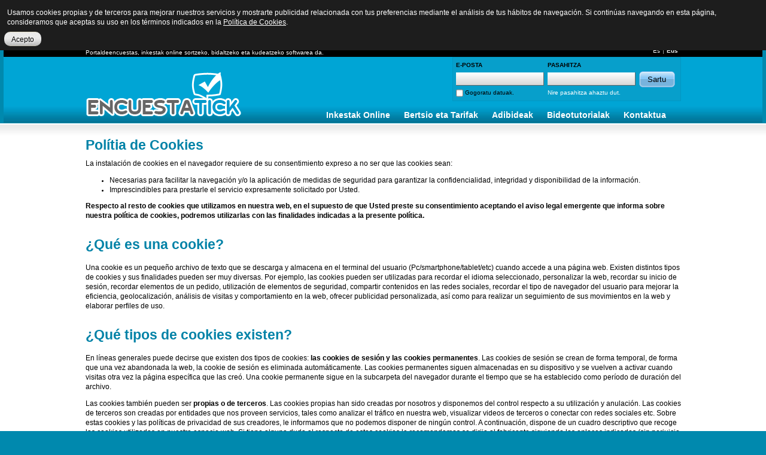

--- FILE ---
content_type: text/html; charset=UTF-8
request_url: https://www.portaldeencuestas.com/cookies.php?idioma=eu
body_size: 6174
content:
<!DOCTYPE html PUBLIC "-//W3C//DTD XHTML 1.0 Strict//EN"
    "http://www.w3.org/TR/xhtml1/DTD/xhtml1-strict.dtd">
<html xmlns="http://www.w3.org/1999/xhtml" xml:lang="eu" lang="eu">
<head>
<link rel="shortcut icon" href="favicon.ico" >
 <!--[if lt IE 7]>
<script src="http://ie7-js.googlecode.com/svn/version/2.0(beta3)/IE7.js" type="text/javascript"></script>
<![endif]-->
	
<link href="css/portal.css" rel="stylesheet" type="text/css" />

<script src="js/global.js" type="42541f21eb35d5bd9e51f9ba-text/javascript"></script>

<title>Pol�tica de Cookies</title>

<meta name="description" content="Encuestas online, software online que facilita los recursos necesarios para crear, publicar y gestionar encuestas online" />
<meta name="keywords" content="encuestas online, encuestas de clima laboral, encuestas de satisfacci�n de cliente, encuestas de productos, encuestas a asociados, encuestas para el estudio del consumidor" />
<meta name="author" content="Aner Sistemas Informaticos, www.aner.com, info@aner.com" />
<meta name="viewport" content="width=device-width, user-scalable=yes, initial-scale=1, maximum-scale=2, minimum-scale=0.5" />
<script type="42541f21eb35d5bd9e51f9ba-text/javascript" src="cookiesPlugin/jquery-1.7.2.min.js"></script>
<script type="42541f21eb35d5bd9e51f9ba-text/javascript" src="cookiesPlugin/cookies.js"></script>
</head>

<body>
	
	<div id="contenedor">
		
		
	<div id="cabecera">
	  <div id="cab_cont">
		       	<div id="logo" class="ancho_maximo">
			  <a href="https://www.portaldeencuestas.com" title="Portaldeencuestas-en hasiera horria eta inkestak online egiteko software-a EncuestaTick"><img src="images/logo-encuestatick.gif" alt="Portaldeencuestas-en hasiera horria eta inkestak online egiteko software-a EncuestaTick" /></a>
	    </div>
            <div id="frase">
              <div class="ancho_maximo">
           	  <h1>Portaldeencuestas, inkestak online sortzeko, bidaltzeko eta kudeatzeko softwarea da.</h1>
              <div id="barra_idioma" class="ancho_maximo">
   				<ul id="idiomas">
                <li id="es"><a href="?idioma=es" title="Espa&ntilde;ol">Es</a></li><li id="eu"><span title="Euskera">Eus</span></li>
                </ul>
    		 </div>
		</div>
       	  </div>
       <div class="ancho_maximo">
                   <div id="login" class="sinloguear">
            	<form id="form_login" action="control.php" method="post">
                	<ul>
                      <li><label for="email">E-POSTA</label>
                        <input type="text" name="email" id="email" accesskey="c" tabindex="1" class="text" />
                      </li>
                      <li><label for="pass">PASAHITZA</label><input name="pass" type="password" id="pass" accesskey="p" tabindex="2" size="20" class="text" /></li>
            	                      <li class="peque"><label><input type="checkbox" name="recordar" id="recordar" accesskey="r" tabindex="3" value="true"/> Gogoratu datuak.</label></li>
                        <li class="peque"><a href="https://www.portaldeencuestas.com/contrasena_olvido.php">Nire   pasahitza ahaztu dut.</a></li>
                  </ul>
                  <p class="boton"><input type="submit" name="button" id="button" value="Sartu" /></p>
                </form>
                    </div>
 </div>		            <div class="ancho_maximo">
            	<ul id="menu">               	  
                  <li  id="menu_index"><a href="index.php">Inkestak Online</a></li>
                	<li > <a href="versiones-y-tarifas.php">Bertsio eta Tarifak</a></li>
                	<li > <a href="ejemplos-de-encuestas.php">Adibideak</a></li>
                	<li > <a href="videotutoriales-software-encuestas-online.php">Bideotutorialak</a></li>
                	<li > <a href="contacto.php">Kontaktua </a></li>
                </ul>
            </div>       
	</div>
	</div>
		
		<div id="cuerpo">
		
			<div id="contenido" class="ancho_maximo">
				
				<div id="bloque_d">
	
		<div id="accesibilidad">
		
			<h3>Polítia de Cookies</h3>

<p>La instalación de cookies en el navegador requiere de su consentimiento expreso a no ser que las cookies sean:</p>
<ul>
<li>Necesarias para facilitar la navegación y/o la aplicación de medidas de seguridad para garantizar la confidencialidad, integridad y disponibilidad de la información.</li>
<li>Imprescindibles para prestarle el servicio expresamente solicitado por Usted.</li>
</ul>
<p><strong>Respecto al resto de cookies que utilizamos en nuestra web, en el supuesto de que Usted preste su consentimiento aceptando el aviso legal emergente que informa sobre nuestra política de cookies, podremos utilizarlas con las finalidades indicadas a la presente política.</strong></p>
<h2>¿Qué es una cookie?</h2>
<p>Una cookie es un pequeño archivo de texto que se descarga y almacena en el terminal del usuario (Pc/smartphone/tablet/etc) cuando accede a una página web. Existen distintos tipos de cookies y sus finalidades pueden ser muy diversas. Por ejemplo, las cookies pueden ser utilizadas para recordar el idioma seleccionado, personalizar la web, recordar su inicio de sesión, recordar elementos de un pedido, utilización de elementos de seguridad, compartir contenidos en las redes sociales, recordar el tipo de navegador del usuario para mejorar la eficiencia, geolocalización, análisis de visitas y comportamiento en la web, ofrecer publicidad personalizada, así como para realizar un seguimiento de sus movimientos en la web y elaborar perfiles de uso.</p>
<h2>¿Qué tipos de cookies existen?</h2>
<p>En líneas generales puede decirse que existen dos tipos de cookies:<strong> las cookies de sesión y las cookies permanentes</strong>. Las cookies de sesión se crean de forma temporal, de forma que una vez abandonada la web, la cookie de sesión es eliminada automáticamente. Las cookies permanentes siguen almacenadas en su dispositivo y se vuelven a activar cuando visitas otra vez la página específica que las creó. Una cookie permanente sigue en la subcarpeta del navegador durante el tiempo que se ha establecido como período de duración del archivo.</p>
<p>Las cookies también pueden ser <strong>propias o de terceros</strong>. Las cookies propias han sido creadas por nosotros y disponemos del control respecto a su utilización y anulación. Las cookies de terceros son creadas por entidades que nos proveen servicios, tales como analizar el tráfico en nuestra web, visualizar videos de terceros o conectar con redes sociales etc. Sobre estas cookies y las políticas de privacidad de sus creadores, le informamos que no podemos disponer de ningún control. A continuación, dispone de un cuadro descriptivo que recoge las cookies utilizadas en nuestro espacio web. Si tiene alguna duda al respecto de estas cookies le recomendamos se dirija al fabricante siguiendo los enlaces indicados (sin perjuicio de su derecho a desactivar las cookies que estime oportunas)</p>
<h2>¿Quién puede tener acceso a las cookies?</h2>
<p>Únicamente puede acceder a las cookies la entidad o empresa que las ha creado.</p>
<h2>¿Qué información puede recoger una cookie?</h2>
<p>La información que puede recopilar una cookie puede ser muy diversa, a titulo ilustrativo pero no limitativo, las cookies pueden recoger:</p>
<ul>
<li>IP del usuario.</li>
<li>Web de procedencia.</li>
<li>Término utilizado en los buscadores para acceder a la web.</li>
<li>Lugares de la web visitados.</li>
<li>Productos escogidos.</li>
<li>Contenido de formularios de registro o pedido.</li>
<li>Id de sesión.</li>
<li>Información sobre su explorador y dispositivo, sistema operativo, velocidad de conexión y configuración de visualización.</li>
</ul>
<h2>¿Qué cookies se utilizan en esta web?</h2>
<p>Este sitio web utiliza las cookies que se detallan en el cuadro siguiente:</p>
<ul>
<li><strong>Cookies necesarias:</strong> son imprescindibles para la prestación de los servicios solicitados por el usuario. Si se desactivan estas cookies, no podrá recibir correctamente nuestros contenidos y servicios.</li>
<li><strong>Cookies analíticas:</strong> Utilizamos estas cookies para mejorar la calidad de nuestros servicios analizando el comportamiento de los usuarios en nuestra web. Para ello utilizamos cookies de terceros. Si desactiva estas cookies podrá continuar recibiendo nuestros servicios, sin embargo, nos limitará el conocimiento de la actividad de nuestros clientes para la mejora de nuestros servicios.</li>
</ul>
<p>Cookies utilizadas en nuestra web:</p>
                <table border="1" cellpadding="5" cellspacing="0" style="width: 100%;"><caption><strong>COOKIES PROPIAS</strong></caption>
                <tbody>
                <tr><th>Cookie</th><th>Finalidad</th><th>Duraci&oacute;n</th><th>Necesaria/Optativa</th></tr>
                <tr>
                <td>cookieAcceptanceCookie</td>
                <td>Se usa para saber que el usuario ha aceptado el aviso de las cookies de la p&aacute;gina web</td>
                <td>No caduca</td>
                <td>Optativa</td>
</tr>
</tbody>
</table>
<p>&nbsp;</p>
<table border="1" cellpadding="5" cellspacing="0" style="width: 100%;"><caption><strong>COOKIES DE TERCEROS</strong></caption>
<tbody>
<tr><th>Cookie</th><th><strong>Propietario</strong></th><th><strong>Finalidad</strong></th><th><strong>Duración</strong></th><th>Necesaria/Optativa</th></tr>
<tr>
<td>phpbb3_h59eo_k</td>
<td>phpBB</td>
<td>Usado por el sistema de foro de código abiert phpBB.</td>
<td>1 a&ntilde;o</td>
<td>Optativa</td>
</tr>
<tr>
<td>phpbb3_h59eo_sid</td>
<td>phpBB</td>
<td>Usado por el sistema de foro de código abiert phpBB.</td>
<td>1 a&ntilde;o</td>
<td>Optativa</td>
</tr>
<tr>
<td>phpbb3_h59eo_u</td>
<td>phpBB</td>
<td>Usado por el sistema de foro de código abiert phpBB.</td>
<td>1 a&ntilde;o</td>
<td>Optativa</td>
</tr>
<tr>
<td>&nbsp;__utma</td>
<td>Google Analytics</td>
<td>Se usa para distinguir usuarios y sesiones. La cookie se crea cuando se ejecuta la biblioteca JavaScript y no hay ninguna cookie __utma. La cookie se actualiza cada vez que se envían datos a Google Analytics.</td>
<td>2 años</td>
<td>Optativa</td>
</tr>
<tr>
<td>__utmc</td>
<td>Google Analytics</td>
<td>No se usa en ga.js. Se configura para interactuar con urchin.js. Anteriormente, esta cookie actuaba junto con la cookie __utmb para determinar si el usuario estaba en una nueva sesión o visita.</td>
<td>Fin sesión</td>
<td>Optativa</td>
</tr>
<tr>
<td>__utmz</td>
<td>Google Analytics</td>
<td>Almacena la fuente de tráfico o la campaña que explica cómo ha llegado el usuario al sitio. La cookie se crea cuando se ejecuta la biblioteca JavaScript y se actualiza cada vez que se envían datos a Google Analytics.</td>
<td>6 meses</td>
<td>Optativa</td>
</tr>
<tr>
<td>_ga</td>
<td>Google Analytics</td>
<td>Estas cookies generan un ID de usuario anónimo, que es el empleado para hacer recuento de cuántas veces un mismo usuario visita el sitio Web, así como cuándo fue la primera y la última vez que el usuario accedió al mismo. Al tiempo, calcula cuándo se ha terminado una sesión, detecta el origen del usuario y palabras clave.</td>
<td>2 años</td>
<td>Optativa</td>
</tr>
<tr>
<td>_gat</td>
<td>Google Analytics</td>
<td>Se usa para limitar el porcentaje de solicitudes.</td>
<td>10 minutos</td>
<td>Optativa</td>
</tr>
<tr>
<td>_gid</td>
<td>Google Analytics</td>
<td>Se usa para distinguir a los usuarios.</td>
<td>24 horas</td>
<td>Optativa</td>
</tr>
</tbody>
</table>
<p>&nbsp;</p>
<h2>¿Cómo puedo desactivar las cookies?</h2>
<p>El usuario puede seleccionar las cookies operativas u optar por su desactivación procediendo de la siguiente manera:</p>
<ul>
<li>Mediante la configuración del navegador:
<ul>
<li><strong>Chrome</strong>, desde <a href="https://support.google.com/chrome/answer/95647" rel="nofollow">https://support.google.com/chrome/answer/95647</a></li>
<li><strong>Explorer</strong>, desde <a href="https://support.microsoft.com/es-es/help/17442/windows-internet-explorer-delete-manage-cookies" rel="nofollow">https://support.microsoft.com/es-es/help/17442/windows-internet-explorer-delete-manage-cookies</a></li>
<li><strong>Firefox</strong>, desde <a href="https://support.mozilla.org/es/kb/habilitar-y-deshabilitar-cookies-sitios-web-rastrear-preferencias" rel="nofollow">https://support.mozilla.org/es/kb/habilitar-y-deshabilitar-cookies-sitios-web-rastrear-preferencias</a></li>
<li><strong>Safari</strong>, desde <a href="https://support.apple.com/es-es/guide/safari/sfri11471/mac" rel="nofollow">https://support.apple.com/es-es/guide/safari/sfri11471/mac</a></li>
</ul>
</li>
<li>Mediante los sistemas de opt-out específicos indicados por los propietarios de las cookies.</li>
<li>Otras herramientas de terceros, disponibles on line, que permiten a los usuarios detectar las cookies en cada sitio web que visita y gestionar su desactivación</li>
</ul>
<h2>Responsabilidad de terceros.</h2>
<p>Tenga presente que no nos podemos hacer responsables del contenido, veracidad y cumplimiento de las políticas de privacidad de terceros. En consecuencia, si opta por navegar en nuestra web permitiendo cookies de terceros, declara hacerlo conociendo esta circunstancia y exime a Aner de cualquier responsabilidad, directa o indirecta por los daños, perjuicios o injerencias en su privacidad realizadas por terceras compañías.</p>
		
		        <br />
		<br />
		<br />
		
		</div>
	
  	</div> 
				
				<div class="cierre">
				</div>
				
				
			</div>
			
		</div>
		
				<div id="pie">
		  <div id="pie_superior">           	

            <div class="bloque" id="info_pie">
               <h4><a href="index.php" title="Encuestatick">Encuestatick</a></h4>
                <ul>                
               	  <li><a href="versiones-y-tarifas.php" title="Bertsio eta Tarifak">Bertsio eta Tarifak</a></li>
               	  <li><a href="preguntas-frecuentes.php" title="hiko galderak">Ohiko galderak</a></li>
                    <li><a href="guia.php" title="Gida azkarra">Gida azkarra</a></li>
                    <li><a href="paneles-de-consumidores.php" title="Kontsumitzaileen Panela"> Kontsumitzaileen Panelak</a><img src="images/new-orange.gif" alt="nuevo" name="img_new" id="img_new"/></li>
					<li><a href="que-es-una-encuesta.php" title="Zer da inkesta bat?"> Zer da inkesta bat?</a></li>
                    <li><a href="tipos-de-encuestas.php" title="Inkesta Motak"> Inkesta Motak</a></li>
                    <li><a href="ventajas-encuestas-online.php" title="Inkestak onlinen abantailak">Inkestak onlinen abantailak</a></li>
                    <li><a href="universidades-centros-educativos-ongs.php" title="GKE-ak eta Unibertsitateak">GKE-ak eta Unibertsitateak</a></li>
                    <li><a href="programa-afiliacion.php" title="Afiliazio programa">Afiliazio programa</a></li>
                    <li><a href="encuestas-online-gratis.php" title="Inkestak doain">Inkestak doain</a></li>
                    <li><a href="encuestas-pagadas-ganar-dinero-internet.php" title="Ordaindutako inkestak"> Ordaindutako inkestak </a></li>
                    <li><a href="enlazar-encuestas-en-tu-web.php" title="Zure web orritik lotu">Zure web orritik lotu</a></li>                     
              		<li><a href="contacto.php" title="Kontaktuan jarri">Kontaktuan jarri</a></li>
              </ul>
              </div>
              <div class="bloque" id="videotutoriales_pie">
           			<h4><a href="videotutoriales-software-encuestas-online.php" title="Bideotutorialak">Bideotutorialak:</a></h4>
            <ul>
				<li><a href="videotutorial-registro-interfaz-encuestas-online.php" title="Encuestatick-en erregistro eta interfazea">Encuestatick-en erregistro eta interfazea</a></li>
 					<li><a href="videotutorial-creacion-encuestas-online-con-plantillas.php" title="Eredu baten bidez inkesta sortzen">Eredu baten bidez inkesta sortzen</a></li>
 					<li><a href="videotutorial-creacion-encuestas-online-sin-plantillas.php" title="Inkesta bat hutsetik sortzen (1.go zatia)">Inkesta bat hutsetik sortzen (1.go zatia)</a></li>
 					<li><a href="videotutorial-creacion-encuestas-online-sin-plantillas-dos.php" title="Inkesta bat hutsetik sortzen (2.en zatia)">Inkesta bat hutsetik sortzen (2.en zatia)</a></li>
 					<li><a href="videotutorial-mis-encuestas-online-encuestatick.php" title="Nire inkestak">Nire inkestak</a></li> 
                    <li><a href="videotutorial-resultados-encuestas-encuestatick.php" title="Emaitzak">Emaitzak</a></li> 
                    <li><a href="videotutorial-difundir-encuestas-online.php" title="Inkesta bat zabaldu">Inkesta bat zabaldu</a></li>
                    <li><a href="videotutorial-tipos-preguntas-encuestas-online.php" title="Galdera motak">Galdera motak</a></li> 
                                      <li><a href="videotutorial-encuestas-online-bono-entry.php" title="Bono Entry">Bono Entry-a</a></li>
                    <li><a href="videotutorial-encuestas-online-bono-basic.php" title="Bono Basic">Bono Basic-a</a></li>
                     <li><a href="videotutorial-encuestas-online-bono-profesional.php" title="Bono Profesional">Bono Profesional-a</a></li>
            </ul>
              </div>
              <div class="bloque" id="ejemplos_pie">
       		<h4><a href="ejemplos-de-encuestas.php" title="Inkesten Adibideak">Inkesten Adibideak:</a></h4>
              <ul ><!-- antes ul id="ul_3" -->
                	<li><a href="encuesta-satisfaccion-del-cliente.php" title="Bezeroaren poztasuna">Bezeroaren poztasuna</a></li>
                    <li><a href="encuesta-clima-laboral.php" title="Lan-harremanen giroa">Lan-harremanen giroa</a></li>                    
                    <li><a href="encuesta-test-producto.php" title="Produktuen testa">Produktuen testa</a></li>
                    <li><a href="encuesta-perfil-visitante.php" title="Bisitariaren profila">Bisitariaren profila</a></li>
                    <li><a href="encuesta-satisfaccion-del-cliente-interno.php" title="Barne Bezeroaren poztasuna">Barne Bezeroaren poztasuna</a></li>
              </ul>
              </div>
              <div class="bloque" id="plantillas_pie">
       		  <h4><a href="listado_plantillas.php" title="Ereduak">Ereduak:</a></h4>
            <ul>
                    <li>Marketina eta Salmentak
                    	<ul>
                       	  <li><a href="mostrar_plantilla.php?ie=6" target="_blank" title="Gustora al zaude bezeroaren arretarako zerbitzuarekin">Gustora al zaude bezeroaren arretarako zerbitzuarekin? </a></li>
                        	<li><a href="mostrar_plantilla.php?ie=7" target="_blank" title="Bezeroaren poztasuna">Bezeroaren poztasuna</a></li>
                        	<li><a href="mostrar_plantilla.php?ie=8" target="_blank" title="Produktu proba">Produktu proba</a></li>
                            <li><a href="mostrar_plantilla.php?ie=11" target="_blank" title="Barne Bezeroaren poztasuna">Barne Bezeroaren poztasuna</a></li>
                        </ul>
                    </li>
                    <li>Web orriak eta web guneak
                    	<ul>
                        	<li><a href="mostrar_plantilla.php?ie=4" target="_blank" title="Bisitarien profila">Bisitarien profila</a></li>
                        </ul>
                    </li>
      				<li>Gizarte Baliabideak
                    	<ul>
                        	<li><a href="mostrar_plantilla.php?ie=2" target="_blank" title="Lan-harremanen giroa">Lan-harremanen giroa</a></li>
                        </ul>
                    </li>      
			  		<li>Prestakuntza
                    	<ul>
                        	<li><a href="mostrar_plantilla.php?ie=9" target="_blank" title="Beharrezko prestakuntzak">Beharrezko prestakuntzak</a></li>
                        </ul>
                  </li>      
		      	<li class="mas"><a href="listado_plantillas.php" id="mas_plantillas" title="eredu gehiago">eredu gehiago...</a></li>
            </ul>
              </div>
              <div class="clear"></div>

            </div>
            <div id="pie_abajo">
        	<div class="ancho_maximo">
                <ul>
                <li style="margin-right:120px;"> 
                  <div align="left"><a href="https://www.onyx.cloud/"><img src="./images/onyx-cloud-logo-blanco.png" alt="Software Online" title="Software Online" /></a></div>
                </li>
                    
                <li id="auxiliares" style="margin-right:50px;">
                <ul class="accesibilidad">
                    <!--<li><a href="accesibilidad.php">Erabilerraztasuna</a> |</li>-->
                    <li id="aviso_legal"><a href="aviso_legal.php" title="Legezko oharra">Legezko oharra</a></li>
                    <li><a href="privacidad.php" title="Pribatutasuna">Pribatutasuna</a></li>
                    <li><a href="cookies.php" title="Cookie-ak">Cookie-ak</a></li>
                    <li id="privacidad"><a href="mapa-web.php" title="Web mapa">Web Mapa</a></li>
                </ul>
                  </li>
                    <li id="diseno">
                      <div align="right"><a href="https://www.aner.com/" target="_blank" title="Web Diseinua Aner">Web Diseinua Aner</a></div>
                    </li>
              </ul>
              <div class="clear"></div>
                </div>
            </div>		
	  </div>
		
	</div>
		<script type="42541f21eb35d5bd9e51f9ba-text/javascript">
			var gaJsHost = (("https:" == document.location.protocol) ? "https://ssl." : "http://www.");
			document.write(unescape("%3Cscript src='" + gaJsHost + "google-analytics.com/ga.js' type='text/javascript'%3E%3C/script%3E"));
        </script>
		<script type="42541f21eb35d5bd9e51f9ba-text/javascript">
            try {
            var pageTracker = _gat._getTracker("UA-645895-9");
            pageTracker._trackPageview();
            } catch(err) {}</script> 
<script src="/cdn-cgi/scripts/7d0fa10a/cloudflare-static/rocket-loader.min.js" data-cf-settings="42541f21eb35d5bd9e51f9ba-|49" defer></script></body>
</html>


--- FILE ---
content_type: text/html
request_url: https://www.portaldeencuestas.com/cookiesPlugin/cookies.html
body_size: 734
content:
<div id="cookieMessageOuter" style="width:100%">
  <style type="text/css">
body{margin-top:80px !important;}

#cabecera #logo img {
    position: absolute;
    top: 121px;
}

    div#cookieMessageContainer{
      font: 12px/16px Helvetica,Arial,Verdana,sans-serif;
      position:fixed;
      z-index:999999;
      top:0;
      right:0;
      margin:0 auto;
      padding: 5px;
      clear:both;
    }
    #cookieMessageText p,.accept{font: 12px/16px Helvetica,Arial,Verdana,sans-serif;margin:0;padding:0 0 6px;text-align:left;vertical-align:middle}
    .accept label{vertical-align:middle}
    #cookieMessageContainer table,#cookieMessageContainer tr,#cookieMessageContainer td{margin:0;padding:0;vertical-align:middle;border:0;background:none}
    #cookieMessageAgreementForm{margin:0 0 0 10px}
    #cookieMessageInformationIcon{margin:0 10px 0 0;height:29px}
    #continue_button{vertical-align:middle;cursor:pointer;margin:0 0 0 10px}
    #info_icon{vertical-align:middle;margin:5px 0 0}
    #buttonbarContainer{height:29px;margin:0 0 -10px}
    input#AcceptCookies{margin:0 10px;vertical-align:middle}
    #cookieMessageContainer .cookie_button{background: url(/cookiesPlugin/continue_button.png);text-shadow: #fff 0.1em 0.1em 0.2em; color: #000; padding: 5px 12px; border-radius:10px; height: 14px;float: left;}
    .accept {float: left;padding: 5px 6px 4px 15px;}
  </style>

  <div id="cookieMessageContainer" style="width:100%;background-color:#1D1D1D;color:#fff">
    <table width="100%">
      <tbody>
        <tr>
          <td>
            <div id="cookieMessageText" style="padding:6px 10px 0 15px;">
              <p style="color:#fff!important">
                Usamos cookies propias y de terceros para mejorar nuestros servicios y mostrarte publicidad relacionada con tus preferencias mediante el análisis de tus hábitos de navegación. Si continúas navegando en esta página, consideramos que aceptas su uso en los términos indicados en la 
                <a id="cookieMessageDetailsLink" href="https://www.portaldeencuestas.com/cookies.php" title="Visita nuestra pagina de la politica de privacidad" style="color:#fff!important; text-decoration: underline;" target="_blank">Política de Cookies</a>.
              </p>
            </div>
          </td>
        </tr>
        <tr>
          <td>
            <div id="continue_button" class="cookie_button" onclick="setCookie('cookieAcceptanceCookie','accepted',9999);">
              Acepto
            </div>
          </td>
        </tr>
      </tbody>
    </table>
  </div>
</div>


--- FILE ---
content_type: text/css
request_url: https://www.portaldeencuestas.com/css/portal.css
body_size: 8756
content:
@charset "utf-8";
/* ---- GENERAL ----*/
.ancho_maximo {
	max-width: 995px;width: 995px;
	padding: 0 10px;
	margin: 0 auto;
}

body {
	margin: 0px;
	padding: 0px;
	font-family: Verdana, Arial, Helvetica, sans-serif;
	font-size: 0.72em;
	line-height: 1.4em;
	behavior: url(css/csshover.htc);
	background-color: #0089AE;
	text-align: center;
	min-width: 1018px;
	margin:0 auto !important;
}

a img{
	border: 0px;
}


h2{
	font-family: Helvetica, Arial,sans-serif;
	font-size: 2em;
	color: #0082a7;
	font-weight: bold;
	text-align: left;
	margin-top: 0;
	padding-top: .75em;
        line-height: 1em;
}

h3{
	font-family: Helvetica, Arial,sans-serif;
	font-size: 2em;
	line-height: 1em;
	color: #0082a7;
	font-weight: bold;
	text-align: left;
	padding: 0px;
	margin-top: .5em;
	margin-bottom: .25em;
}

h4{
	font-family: Helvetica, Arial,sans-serif;
        font-size: 1.5em;
        color: #666;
        font-weight: bold;
        margin:0;
        padding-top: .75em;
        padding-bottom: .5em;
}

h5 {
	margin-top: 20px;
	margin-bottom: 2px;
}


th {
	padding-right: 5px;
	padding-left: 5px;
}

a{
	color: #0082a7;
	text-decoration: none;
}
a:hover{
	color: #09C;
	text-decoration: underline;
}


/* ----- CABECERA ----- */
#cabecera {
	width: 99%;
	margin-right: auto;
	margin-left: auto;
	background: #00a5d5 url(../images/bg-cabecera.gif) repeat-x center bottom;
	padding: 0px;
	margin-top: 0px;
}
#cabecera2 {
	height: 115px;
}
#cabecera #logo{
	text-align: left;
}
#cabecera #logo img{
	position: absolute;
	top: 40px;
}
#cabecera2 #logo  {
	float: left;
	margin-top: 7px;
	margin-right: 5px;
	margin-bottom: 5px;
	margin-left: 20px;
}


/* ----- TITULO H1 ----- */
#cabecera #frase {
	padding: 2px;
	background: #000;
}
#cabecera #frase h1 {
	font-size: 0.9em;
	color: #FFF;
	padding: 0px;
	font-weight: normal;
	margin: 0px;
	text-align: left;
}

/* ----- SELECCION DE IDIOMAS -----*/

#cabecera #frase #barra_idioma {
	margin: auto;
	font-size: 0.9em;
	padding: 0px;
	text-align: right;
	/*position: absolute;
	top: 2px;*/
        margin-top: -1.5em;
}
#cabecera #frase #barra_idioma #idiomas {
	color: #FFF;
	margin: 0;
	padding: 0;
}
#cabecera #frase #barra_idioma #idiomas li{
	display: inline;
	top: 0;
	margin: 0;
	padding: 0 5px;
}

#cabecera #frase #barra_idioma #idiomas #es{
	border-right: 1px solid #999;
}

#cabecera #frase #barra_idioma #idiomas span {
	font-weight: bold;
}


#cabecera #frase #barra_idioma #idiomas a {
	color: #FFF;
	text-decoration: none;
}

#cabecera #frase #barra_idioma #idiomas a:hover {
	text-decoration:underline;
}


/* ---- LOGIN ---- */

#cabecera #login {
	padding: 5px;
	float: right;
	border: 1px solid #0098c4;
	background: #079fcb;
	text-align: left;
	font-size: .9em;
}
#cabecera #login a{
	color: #FFF;
	white-space: nowrap;
	text-decoration: none;
}

#cabecera #login a:hover{
	text-decoration: underline;
}
/*logueado*/

#cabecera #login.logueado{
	max-width: 466px;
}

#cabecera #login img{
	float: left;
	max-height: 65px;
}
#cabecera #login p{
	margin: 0;
	padding: 0;
}
#cabecera p.bienvenida{
	font-size: 1.5em;
	padding-top: .25em !important;
	color: #069;
}
#cabecera p.tipocuenta a{
	color: #000 !important;
	font-weight: bold;
}
#cabecera #login p, #cabecera #login ul{
	margin-left: 150px;
}

#cabecera #login ul{
	margin-top: 1em;
	margin-bottom: 0;
	text-align: right;
}

#cabecera #login ul li{
	display: inline;
}
#cabecera #login.logueado ul li a{
	padding: 1em;
}
/*sin loguear*/
#login.sinloguear{
	width: 370px;
}

#cabecera #login form, #cabecera #login form ul{
	margin: 0;
	padding: 0;
}
#cabecera #login form ul{
	list-style: none;
        width: 306px;
        float: left;
}
#cabecera #login form ul li{
	display: block;
	width: 150px;
	float: left;
	text-align: left;
	margin-right: 3px;
}
#cabecera #login form ul li input.text{
	width: 93%;
}
#cabecera #login form p.boton{
        float: left;
        width: 60px;
	text-align: right;
	padding-top: 1.7em;
	margin: 0;
}

#cabecera #login form p.boton input{
	background: #079fcb url(../images/boton-acceder.gif) no-repeat center center;
	border: none;
	text-align: center;
	padding: 0;
	margin: 0;
	height: 27px;
	width: 60px;
	cursor: pointer;
}

#cabecera #login form label{
	font-weight: bold;
	text-transform: uppercase;
	display: block;
	width: 93%;
}
#cabecera #login form label input{
	width: 12px;
	margin: 0;
	padding: 0;
	vertical-align: middle;
}

#cabecera #login form ul li.peque label{
	font-weight: normal;
	text-transform: none;
}

#cabecera #login form ul li.alerta_login {
	width: 303px !important;
	clear: both;
	text-align: center !important;
	font-size: 1.4em;
	color: #903;
	font-weight: bold;
	padding-bottom: .25em;
}


/* ---- MENU ---- */
#cabecera #menu {
	text-align: right;
	list-style-type: none;
	margin: 0;
	padding: 15px 15px 4px 15px;
	clear: both;
        
}
#cabecera #menu li {
	display: inline;
	padding: 5px;
	font-size: 1.2em;
}
#cabecera #menu li:hover {
	background: #0094bf;
	outline: none;
}
#cabecera #menu li a {
	color: #FFF;
	text-decoration: none;
	padding: 5px;
	font-weight: bold;
}
#cabecera #menu li.m_activo, #cabecera #menu li.m_activo:hover{
	outline: 1px solid #FFF;
	background: #FFF url(../images/fondo_boton.gif) repeat-x center top;
}
#cabecera #menu li.i_activo a{
	color: #056;
}
#cabecera #menu li.m_activo a {
	color: #000;
}

#cabecera #menu li:hover a {
	color: #000;
}

#menu_adm ul {	
	position: absolute;
	list-style-type: none;
	margin: 0px;
	display: block;
	padding: 1em 0;
}
#menu_adm ul li {
	display: inline;
	padding: 0.75em;
}
#menu_adm ul li a {
	color: #000;
	text-decoration: none;
	font-weight: bold;
}
#menu_adm ul li a:hover {
	color: #079fcb;
}
/* ---- CONTENIDO ---- */
#cuerpo {
	background: #FFF url(../images/bg-contenido.gif) repeat-x center top;
	margin-top: 1px;
	border-top: 2px solid #FFF;
	min-height:400px;
	text-align: left;
	padding: 1em 0 2em 0;
	clear: both;
}

/* ---- PIE ---- */
#pie {
	clear: both;
	background: #151515 !important /*#0089AE*/;
}
#pie #pie_superior {
	text-align: left;
	margin: 0 auto;
	background:  #151515 url(../images/tick_fondo_negro.jpg) no-repeat center bottom;
	padding-bottom:  1em;
}

#pie #pie_superior .bloque{
	width: 25%;
	float: left;
	margin: 0;
}

#pie #pie_superior h4 {
	color: #A7D6F5;
	font-size: 1.3em;
	margin-bottom: .25em;
}
#pie #pie_superior h4 a{
	color: #A7D6F5;
}

#pie #pie_superior .bloque ul {
	margin: 0;
	padding: 0 .25em 0 2em;
}
#pie #pie_superior .bloque ul li {
	color: #FFF;
	margin: 0;
	padding: 0;
	margin-top: .25em;
}
#info_pie > ul > li, #plantillas_pie > ul > li {
	list-style-image: url(../images/pie_tick.gif);
}

#pie #pie_superior .bloque ul li a{
	color: #FFF;
	text-decoration: none;
}

#pie #pie_superior .bloque ul li a:hover{
	text-decoration: underline;
}

#info_pie > ul > li > a, #plantillas_pie > ul > li {
	color: #A7D6F5 !important;
	font-weight: bold;
}

#plantillas_pie > ul > li > ul > li {
	list-style-image: none;
	list-style-type: disc;
	font-weight: normal;
}

#plantillas_pie .mas{
	list-style: none;
	font-weight: normal;
}

#plantillas_pie .mas a{
	color: #A7D6F5 !important;
}

#img_new{
	margin-bottom:-10px;
}


#pie #pie_abajo  {
	background:  #0089AE url(../images/pie_abajo_fondo.jpg) repeat-x center top;
	margin: 0;
	padding: .5em;
}
#pie #pie_abajo ul  {
	margin: 0;
	padding: 0;
	list-style: none;
}
#pie #pie_abajo ul > li {
	display: block;
	float: left;
	/*width: 33.3%;*/
}
#pie #pie_abajo ul > li > ul{
	text-align: center;
	padding: 0;
}
#pie #pie_abajo ul > li > ul > li {
	display: inline;
	float: none;
}
#pie #pie_abajo ul li a {
	text-decoration: none;
	color: #002D3C;
}
#pie #pie_abajo ul li a:hover {
	text-decoration: underline;
}

#pie #pie_abajo ul > li > ul > li > a {
	color: #FFF;
	padding: 0 1em 0 .5em;
	border-right: 1px solid black;
}

#pie #pie_abajo #copyright{
	text-align: left;
}

#pie #pie_abajo #diseno{
	text-align: right;
}

#pie #pie_abajo #privacidad a{
	border: none;
}



/* ---- COSAS ----*/
/* formularios */
.text{
	border-top: none;
	border-left: none;
	border-right: 1px solid #666;
	border-bottom: 1px solid #666;
	margin: .25em 0;
        background: #FFF url(../images/bg-input.gif) repeat-x bottom center;
	padding: .25em;
}

.ok{
    background: #CFC url(../images/reg_ok.gif) no-repeat center right;
    border: 1px solid #0C0;
}

.ko{
    background: #ffb2b2 url(../images/reg_no.gif) no-repeat center right;
    border: 1px solid #FF0000;
}

.ok p, .ko p{
    padding: 0;
    margin: 0;
}

div.ok h3{
    font-size: .75em;
    color: #339900 !important;
}

div.ko h3{
    font-size: .75em;
    color: #900000 !important;
}

select.ok, select.ko{
    padding-right: 20px;
}

label.ok, label.ko{
    border: none;
    background-color: transparent;
    padding-right: 20px;
}

fieldset ul{
    margin: 0;
    margin-top: 1em;
    padding: 0;
}

ul li.campo{
    min-height: 3em;
}
ul li.campo, ul li.checkbox{
    width: 50%;
    float: left;
    list-style: none;
}
ul li.campo label, ul li.checkbox label{
    font-weight: bold;
}
ul li.campo label{
    display: block;
    float: left;
    width: 15em !important;
}
/*bloque con cantos redondeados (fondo blanco) */
.redondeado, .redondeado > div, .redondeado > div > div, .redondeado > div > div > div{
	margin: 0;
	padding: 0;
	background-repeat: no-repeat;
}

.redondeado{
	background-image: url(../images/blanco_si.gif);
	background-position: top left;
}

.redondeado > div {
	background-image: url(../images/blanco_sd.gif);
	background-position: top right;
}

.redondeado > div > div{
	background-image: url(../images/blanco_ii.gif);
	background-position: bottom left;
}

.redondeado > div > div > div{
	background-image: url(../images/blanco_id.gif);
	background-position: bottom right;
}

/*bloque con cantos redondeados (fondo azul en la cabecera) */
#cabecera .redondeado{
	background-image: url(../images/azul_si.gif);
}

#cabecera .redondeado > div {
	background-image: url(../images/azul_sd.gif);
}

#cabecera .redondeado > div > div{
	background-image: url(../images/azul_ii.gif);
}

#cabecera .redondeado > div > div > div{
	background-image: url(../images/azul_id.gif);
}

/*link para la opcin "... ms"*/
.mas{
	text-align: right;
	text-transform: lowercase;
}

/* botones estilo "mis encuestas" */
.boton_me{
	margin: 0px;
	padding: 0px;
	font-size: 10px;
}
.boton_me img{
	vertical-align: middle;
	position: relative;
	bottom: 1px;
	*position: auto;
	background-image: url(../images/f_boton_l.gif);
	background-repeat: no-repeat;
	background-position: left top;
	padding: 5px 6px;
	margin-right: 1px;
}
@media screen and (-webkit-min-device-pixel-ratio:0) {
/* Reglas específicas para Safari 3.0 y Chrome aquí */
	.boton_me img{
		padding: 6px 6px;
	}
}
.boton_me span{
	background-image: url(../images/f_boton_r.gif);
	background-repeat: no-repeat;
	background-position: right center;
	padding: 8px;
	padding-left: 0px;
	margin-left: 0px;
	font-weight: bold;
	margin-left: -5px;
}
a.boton_me{
	color: #000;
	text-decoration: none;
}
a.boton_me:hover{
	color: #09C;
}
span.boton_me{
	color: #666;
}

/*fieldset con fondo gris*/
.cu_pre {
	border: 1px solid #E2E2E2;
	background-color: #F3F3F3;
	margin-right: 5px;
	margin-left: 5px;
	margin-top: 0px;
	margin-bottom: 5px;
	padding: 10px;
}

/* links con estilos similares a los del menu ppal*/
a.opcionmenu{
	font-size: 1.2em;
	background: #09C url('../images/cabecera_fondo.gif') repeat-x left -105px;
	text-decoration: none;
	color: #FFF !important;
	font-weight: bold;
	padding: 5px 10px;
}
a.opcionmenu:hover{
	background: #0094bf;
	color: #000 !important;
}

/*ventana de aviso con ayuda, consejos, etc*/
.advertencia, .info, .alerta{
	padding: 10px;
	background-repeat: no-repeat;
	background-position: 10px 9px;
	margin: 20px 0;
}
.advertencia{
	background-color: #BEE4F1;
	background-image: url(../images/ayuda.gif);
}
.info{
	background-color: #BEE4F1;
	background-image: url(../images/info.gif);
}
.alerta{
	background-color:#F99;
	background-image: url(../images/alerta.gif);
}
.tituloadvertencia, .tituloinfo, .tituloalerta{
	font-size: 1.25em;
	margin: 0px;
	padding: 0px;
}
.tituloinfo, .tituloalerta{
	padding-left: 25px;
	font-weight: bold;
}
.tituloadvertencia a{
	color: #069;
	font-weight: bold;
	text-decoration: none;
	display: block;
	padding-left: 25px;
}
.tituloadvertencia a:hover{
	color: #09C;
}
.tituloadvertencia a img{
	vertical-align: middle;
	float: right;
}
.advertencia ul li, .advertencia ol li{
	margin-bottom: 5px;
}
.contenidoadvertencia, .contenidoinfo{
	background-color: #FFF;
	padding: 10px;
	margin: 10px 0 0 0;
}
.contenidoadvertencia iframe{
	float: left;
	width: 450px;
	padding: 0;
}
.contenidoadvertencia ul, .contenidoadvertencia ol{
	margin: 0px;
	padding: 0px;
}
.contenidoadvertencia div{
	margin-left: 460px;
}
.contenidoadvertencia ul, .contenidoadvertencia ol{
	margin-left: 30px;
}

.contenidoadvertencia p{
	margin-top: 0;
}

.contenidoinfo p{
	padding: 5px;
	margin: 0px;
}
.advertencia ul ul, .advertencia ol ul{
	margin-top: 5px;
}
.contenidoadvertencia a{
	color: #069;
	font-weight: bold;
	text-decoration: none;
}
.contenidoadvertencia a:hover{
	color: #09C;
}

.contenidoadvertencia ul .activa, .contenidoadvertencia ul .inactiva, .contenidoadvertencia ul .caducada, .contenidoadvertencia ul .inoperativa{
	padding-left: 5px;
} 
.contenidoadvertencia ul .activa{
	list-style-image: url(../images/tick_activado.gif);
}
.contenidoadvertencia ul .inactiva{
	list-style-image: url(../images/tick.gif);
}
.contenidoadvertencia ul .caducada{
	list-style-image: url(../images/activar_caducada.gif);
}
.contenidoadvertencia ul .inoperativa{
	list-style-image: url(../images/tick_desactivado.gif);
}
.advertenciapie{
	clear: both;
}

/* OOPS */

.oops{
	text-align: center;
	background: #FDEBB5;
	padding: 20px;
	margin: 20px 0;
	border: 5px dashed #FBD560;
	font-family: Helvetica, Arial, sans-serif;
	color: #333;
}

.oops h3{
	color: #0082a7 !important;
	font-size: 2.5em !important;
	line-height: 1.25em;
	margin-top: 0;
	text-align: center;
}

.oops p{
	font-size: 1.5em;
	margin: 1em 0 0 0;
}

/* superboton */
.superboton{
	background: #069 url(../images/degradado_azul.gif) repeat-x top center;
	font-family: Helvetica, Arial, sans-serif;
	font-size: 15px;
	text-transform: uppercase;
	font-weight: bold;
	color: #FFF;
	text-decoration: none;
	padding: 10px 0;
	line-height: 35px;
	outline: 1px solid #069;
	border-top: 1px solid #09C;
}

.superboton:hover{
	background: #09C none;
	color: #FFF;
	text-decoration: none;
}

.superboton > span > span{
	padding: 10px;
}


/* tablas */
table.generico {
	background:#F4F4F4;
	border:1px solid #CECECE;
	border-spacing:0;
	width:100%;
	font-size: 0.88em;
}
table.generico caption{
	text-align: right;
	padding: 0.5em;
	font-size: 0.75 em;
	color: #FFF;
	background: #333;
}
table.generico caption select{
	padding: 0px;
	font-size: 0.75em;
}
table.generico th {
	background:url(../images/bg-table-th.gif) repeat-x bottom center #CECECE;
	border-right:1px solid #CCC;
	color:#FFF;
	font-weight:bold;
	padding:.5em;
	vertical-align:top;
}
table.generico th a {
	background:url(../images/bg-table-th-abajo.gif) no-repeat right .2em;
	color:#FFF;
	display:block;
	text-decoration:none;
	white-space: nowrap;
}
table.generico th a:hover,
table.generico th.activo a.arriba:hover {
	background-image:url(../images/bg-table-th-abajo-hover.gif);
	color:#EFC82C;
}
table.generico th.activo a.abajo {
	background-image:url(../images/bg-table-th-abajo-activo.gif);
}
table.generico th.activo a.abajo:hover {
	background-image:url(../images/bg-table-th-arriba-hover.gif);
}
table.generico th.activo a.arriba {
	background-image:url(../images/bg-table-th-arriba-activo.gif);
}
table.generico .boton {
	background:url(../images/bg-opciones-buscar.gif) no-repeat center center;
	border:none;
	height:1.5em;
	width:1.5em;
	vertical-align: middle;
}
table.generico .boton:hover {
	background-image:url(../images/bg-opciones-buscar-hover.gif);
}
table.generico thead tr td span.datepicker_append{
	display: none !important;
}
table.generico thead tr td span.datepicker_wrap{
	display: inline !important;
}

table.generico td {
	border-right:1px solid #FFF;
	padding:.65em;
	vertical-align:top;
}
table.generico tr.form td {
	padding:.25em .5em;
}
table.generico tr.impar td {
	background:#E4E4E4;
}
table.generico #seleccionado td {
	font-weight: bold;
}
table.generico thead tr.impar td {
	border-bottom: 1px solid #CCC;
}
form table.generico input {
	border:none;
}
form table.generico select {
	border:none;
	padding: 2px;
}

/*tablas con scroll */
.scroll{
	position: relative;
	background: #CCC;
	margin: 0;
	overflow-y: scroll;
	overflow-x: auto;
}
.scroll div{
	height: 16em;
	padding-top: 2.4em;
	border-bottom: 1px solid #CCC;
}
#contenido_ajax .scroll div{
	height: 8em !important;
}
.scroll table{
	border-top: none;
	border-bottom: none;
	width: 100%;
}
.scroll table thead{
	position: absolute;
	top: 0;
	left: 0;
	border-top: 1px solid #CCC;
	width: 100%;
}

.scroll table thead tr td{
	border-bottom: 1px solid #CCC;
}

/* datatables */
.dataTables_paginate{
    text-align: center;
}

.dataTables_paginate span{
	margin-left:4px;
	margin-right:4px;
	padding:2px;
}
.dataTables_paginate span.paginate_button:hover{
	background:#92CBED;
	cursor:pointer;
}
.paginate_active{
	font-weight:bold;
}

/* imagen para el estado de la encuesta */
img.actividad{
	float: left;
	margin-right: 10px;
}


/*anchos por em*/
.ancho3 {
	width:3em;
}
.ancho5 {
	width:5em;
}
.ancho6 {
	width:6em;
}
.ancho7 {
	width:7em;
}
.ancho8 {
	width:8em;
}
.ancho9 {
	width:9em;
}
.ancho10 {
	width:10em;
}
.ancho11 {
	width:11em;
}
.ancho12 {
	width:12em;
}
.ancho15 {
	width:15em;
}
.ancho18 {
	width:18em;
}
.ancho20 {
	width:20em;
}
.ancho25 {
	width:25em;
}
.ancho30 {
	width:30em;
}
.ancho35 {
	width:35em;
}
.ancho40 {
	width:40em;
}
.ancho60 {
	width:60em;
}
.ancho80 {
	width:80em;
}

/* anchos por porcentaje*/
.porcentaje1{
	width: 1% !important;
}
.porcentaje2{
	width: 2% !important;
}
.porcentaje3{
	width: 3% !important;
}
.porcentaje5{
	width: 5% !important;
}
.porcentaje10{
	width: 10% !important;
}
.porcentaje12{
	width: 12% !important;
}
.porcentaje15{
	width: 15% !important;
}
.porcentaje20{
	width: 20% !important;
}
.porcentaje25{
	width: 25% !important;
}
.porcentaje30{
	width: 30% !important;
}
.porcentaje35{
	width: 35% !important;
}
.porcentaje40{
	width: 40% !important;
}
.porcentaje45{
	width: 45% !important;
}
.porcentaje50{
	width: 50% !important;
}
.porcentaje55{
	width: 55% !important;
}
.porcentaje60{
	width: 60% !important;
}
.porcentaje65{
	width: 65% !important;
}
.porcentaje70{
	width: 70% !important;
}
.porcentaje75{
	width: 75% !important;
}
.porcentaje80{
	width: 80% !important;
}
.porcentaje85{
	width: 85% !important;
}
.porcentaje90{
	width: 90% !important;
}
.porcentaje95{
	width: 95% !important;
}
.porcentaje99{
	width: 99% !important;
}
.porcentaje100{
	width: 100% !important;
}


/***********************************************************/

.cuadrado {
	padding-right: 8px;
	padding-left: 8px;	
	padding-top: 5px;
	width: 210px;
	margin-right: auto;
	margin-left: auto;
	padding-bottom: 5px;
}
.usu_dentro {
	background-image: url(../images/f_login_g.gif);
}
.usu_fuera {
	background-image: url(../images/f_login.gif);
}
.cuadrado a {
	color: #0099CC;
	font-weight: bold;
}
.oculto {
	display: none;
}
.cierre {
	clear: both;
	width: 960px;
}
.azul {
	color: #0099CC;
}
.cu_int {
	margin-left: 20px;	
}
.otro {
	margin-left: 20px;
	margin-top: 5px;
}
.t_cen {
	text-align: center;
	padding-top: 3px;
	padding-bottom: 3px;
}

.td_centrado, .center,.centrado,.text_align_center, iframe.center{
	text-align:center;
}
.lab{
	float: left;
	width: 160px;
}
#quien a {
	color: #0099CC;
	text-decoration: none;
}
fieldset.cu_pre legend{
	font-size: 1.5em;
	margin-bottom: 10px;
}
fieldset.cu_pre p{
	margin-top: 0px;
	margin-bottom: 5px;
	float: none;
	height: auto;
	width: 100%;
	padding: 0px;
}
fieldset.cu_pre p.campo{
	float: left;
	width: 48%;
	clear: right;
}
/*p.campo{
	float: left;
	margin-right: 10px;
	clear: none !important;
	height: 25px;
}
p.campo label{
	font-weight: bold;
}*/
p.status{
	margin-bottom: 20px !important;
}
.grande{
	font-size:1.1em;
}
#solicitud {
	margin-top: 10px;
}

#solicitud label.lab,#subir_f label.lab{
	float:left;
	clear:left;
	width:270px;
	margin-top: 2px;
	margin-right: 10px;
	margin-bottom: 2px;
	margin-left: 10px;
	font-size:1.1em;
}
#solicitud fieldset,#subir_f fieldset{
	border: 1px solid #006699;
	padding:10px;
	background-color:#E6EDF2;
	margin-top:10px;
}
#solicitud fieldset legend,#subir_f  fieldset legend{
	color: #006699;
	font-size:1.2em;
	margin-left:10px;
	font-weight: bold;
}
#solicitud p.campo{
	float: none;
	margin: 0px !important;
}

.a_azul{
	color: #069;
	font-weight: bold;
	text-decoration: none;
}

 .textDestacado-azul{color: #079FCB;font-size:15px;font-weight:bold;}
.textDestacado-blanco {color: #FFF; font-size:15px; font-weight:bold;}

.alin_der{
	text-align: right;
}

.checkbox label{
	font-weight: bold;
}

.alin_der{
	text-align: right;
}

.botondesactivado{
	background:url(../images/bg-boton-cargando.gif) no-repeat center center;
	border: none;
	height:1.5em;
	width:1.5em !important;
	vertical-align: middle;
}

.label{
	float:left;
	width:130px;
}

.align_right{
	float:right;	
}
.align_left{
	float:left;	
}
.clear_right{
	clear:right;
}
.clear{
	clear: both;
}
.enorme{
	font-size:2em;
	line-height:1em;
}
.mas_grande{
	font-size:1.6em;
	line-height:1.2em;
	color: #00A5D5;
}

.f_lp{
	background-image: url(../images/fondo_lp.jpg);
	background-repeat: no-repeat;
	background-position: right top;
	padding: 0px;
	margin-top: 0px;

}


.borde_der{
	border-right:1px solid #CCCCCC;	
}

ul.listado_en_linea{
	margin:0;
	padding:0;
	list-style-image:none;
}
ul.listado_en_linea li{
	display:inline;
	padding:0 1em;
}

#pf_70{
	width:70%;
	text-align: justify;
}

#cabecera_lp #cab_der h1 {
	margin-top: 25px;
}
.exito {
    font-family:Arial, Helvetica, sans-serif; 
    font-size:13px;
    border: 1px solid;
    margin: 10px 0px;
    padding:15px 10px 15px 50px;
    background-repeat: no-repeat;
    background-position: 10px 10px;
	list-style-position:inside;
	border-color: #4F8A10;
    background-color: #DFF2BF;
    background-image:url('../images/exito.gif');
}

.exito h3 {
	margin-bottom:1em;
	border:none;
	margin:0;
}


#reglas_encuestas{
	background-color: #EBEBEB;
	margin: 3px;
	padding: 10px;
	border: 1px dashed #FBD560;
}
#reglas_encuestas a{
	color: #00A5D5;
	text-decoration: none;
}
#reglas_encuestas a:hover{
	color: #007EA4;
}

	
.superBr{height:30px;}.superBr10{height:10px;}.superBr20{height:20px;}.superBr30{height:30px;}.superBr40{height:40px;}.superBr50{height:50px;}.superBr60{height:60px;}.superBr70{height:70px;}.superBr80{height:80px;}.superBr90{height:90px;}.superBr100{height:100px;}
.clearBoth, .vacio{clear:both;}


.flotado_izq{
	float:left;
	width:550px

	}
.flotado_der img{
	float:right;

	}
.clear{
	clear: both;
}
#cajon{
	float:right;
	width:400px;
}

#menuani{
	height: 50px;
	list-style-type: none;
	margin: 0px;
	padding: 0px;
	margin-bottom: 10px;
	margin-top: -20px;
	position: relative;
	z-index: 3;
}
#menuani-finDeEncuestas{
	/*height: 150px;*/
	list-style-type: none;
	margin: 0px;
	padding: 0px;
	margin-bottom: 20px;
	margin-top: 10px;
	position: relative;
	z-index: 3;
}
 .textDestacado-azul{color: #079FCB;font-size:15px;font-weight:bold;}
.textDestacado-blanco {color: #FFF; font-size:15px; font-weight:bold;}
#menuani .boton,
#menuani-finDeEncuestas .boton{
	float: left;
	width: 161px;
	height: 47px;
	margin-right: 10px;
}
#menuani .boton a,
#menuani-finDeEncuestas .boton a{
	text-decoration: none;
	font-size: 1.5em;
	font-size-adjust: 0em;
	display: block;
	width: 100%;
	height: 100%;
	padding-bottom: 0px;
	background-repeat: no-repeat;
	background-position: center top;
	text-align: right;
}


#menuani .boton a:active, #menuani .boton a:hover,
#menuani-finDeEncuestas .boton a:active, #menuani-finDeEncuestas .boton a:hover{
	background-position: center bottom;
}

#menuani li a span{
    display: none;
}

#menuani #boton1 a,
#menuani-finDeEncuestas #boton1 a{
	background-image:url(../images/boton_crea.gif);
	color: #F66;
}
#menuani #boton1 a:hover,
#menuani-finDeEncuestas #boton1 a:hover{
	color: #ffb2b2;
}
#menuani #boton2 a,
#menuani-finDeEncuestas #boton2 a{
	background-image:url(../images/boton_lanza.gif);
	color: #FC6;
}
#menuani #boton2 a:hover,
#menuani-finDeEncuestas #boton2 a:hover{
	color: #ffe5b2;
}
#menuani #boton3 a,
#menuani-finDeEncuestas #boton3 a{
	background-image:url(../images/boton_analiza.gif);
	color: #9C6;
}
#menuani #boton3 a:hover
#menuani-finDeEncuestas #boton3 a:hover{
	color: #cce5b2;
}
#menuani #botonempieza{
	float: right !important;
	clear: right;
}
#menuani-finDeEncuestas #botonempieza2,#menuani-finDeEncuestas #botonForo_es, #menuani-finDeEncuestas #botonForo_eu {
	float: left !important;
	/*clear: both;*/
	margin-top:20px;
	margin-bottom:20px;
	width: 100%;

}
#menuani #botonempieza a, #menuani-finDeEncuestas #botonempieza2 a{
	background-image:url(../images/empiezaya.gif);
	color: #1886C2;
	text-align: center;
}
/*#menuani #botonempieza_eu{
	background-image:url(../images/empiezaya_eu.gif);
	color: #1886C2;
	text-align: center;
}*/

#menuani-finDeEncuestas #botonForo_es a{background-image:url(../images/btn_ir-al-foro_es.png);color: #1886C2;text-align: center;	margin-top:15px;}
#menuani-finDeEncuestas #botonForo_eu a{background-image:url(../images/btn_ir-al-foro_eu.png);color: #1886C2;text-align: center;	margin-top:15px;}
#menuani #botonempieza a:hover,
#menuani-finDeEncuestas #botonempieza a:hover{
	color: #20ace7;
}

/*euskera*/
#menuani #boton1_eu a{
	background-image:url(../images/boton_sortu.gif);
	color: #F66;
}
#menuani #boton1_eu a:hover{
	color: #ffb2b2;
}
#menuani #boton2_eu a{
	background-image:url(../images/boton_jaurti.gif);
	color: #FC6;
}
#menuani #boton2_eu a:hover{
	color: #ffe5b2;
}
#menuani #boton3_eu a{
	background-image:url(../images/boton_aztertu.gif);
	color: #9C6;
}
#menuani #boton3_eu a:hover{
	color: #cce5b2;
}
#menuani #botonempieza_eu{
	float: right !important;
	clear: right;
}
#menuani #botonempieza_eu a{
	background-image:url(../images/empiezaya_eu.gif);
	color: #127ebd;
	text-align: center;
}
#menuani #botonempieza_eu a:hover{
	color: #20ace7;
}
.advertenciainactivo{
	color: #CC0000;
        clear: both !important;
}
 .conFondo#c_list_plan{
	background-image:url(../images/listado_plantillas_pantallazo.png);
	background-repeat: no-repeat;
	background-position: right bottom;
}#bloque_d #list_plan #c_list_plan{}

#mensaje{
    margin-left: 3%;
    width: 95%;
    padding: 10px;
    border-color: #CECECE;
    border-style: solid;
    border-width: 1px;
}

/*BLOQUES*/
.bloqAzul{border-radius:20px; border:2px dashed #158CAE; padding:15px;}
.bloq10{ width:10%;}.bloq20{ width:20%;}.bloq30{ width:30%;}.bloq40{ width:40%;}.bloq50{ width:50%;}.bloq60{ width:60%;}.bloq70{ width:70%;border:1px solid red;}.bloq80{ width:80%;}.bloq90{ width:90%;}.bloq100{ width:100%;}
.bloq5{ width:5%;}.bloq15{ width:15%;}.bloq25{ width:25%;}.bloq35{ width:35%;}.bloq45{ width:45%;}.bloq55{ width:55%;}.bloq65{width:65%;}.bloq75{ width:75%;}.bloq85{ width:85%;}.bloq95{ width:95%;}

.floatLeft{float:left;}
.floatRight{float:right;}
.divider {
	border-bottom: 1px solid #ccc;
	padding-top: 20px;
	clear:both;
	margin-bottom: 20px;
	display:block;
}
h1{line-height:normal;}
.lineHeight10{
	line-height:10px;
}

/*COLOR TEXTOS*/
.textSilver333{color: #333;}

.textColorWhite{color:white;}

.fontSize0-1em{ font-size:0.1em;}.fontSize0-2em{ font-size:0.2em;}.fontSize0-3em{ font-size:0.3em;}.fontSize0-4em{ font-size:0.4em;}.fontSize0-5em{ font-size:0.5em;}.fontSize0-6em{ font-size:0.6em;}.fontSize0-7em{ font-size:0.7em;}.fontSize0-8em{ font-size:0.8em;}.fontSize0-9em{ font-size:0.9em;}
.fontSize1em{ font-size:1em;}.fontSize1-1em{ font-size:1.1em;}.fontSize1-2em{ font-size:1.2em;}.fontSize1-3em{ font-size:1.3em;}.fontSize1-4em{ font-size:1.4em;}.fontSize1-5em{ font-size:1.5em;}.fontSize1-6em{ font-size:1.6em;}.fontSize1-7em{ font-size:1.7em;}.fontSize1-8em{ font-size:1.8em;}.fontSize1-9em{ font-size:1.9em;}
.fontSize2em{ font-size:2em;}.fontSize2-1em{ font-size:2.1em;}.fontSize2-2em{ font-size:2.2em;}.fontSize2-3em{ font-size:2.3em;}.fontSize2-4em{ font-size:2.4em;}.fontSize2-5em{ font-size:2.5em;}.fontSize2-6em{ font-size:2.6em;}.fontSize2-7em{ font-size:2.7em;}.fontSize2-8em{ font-size:2.8em;}.fontSize2-9em{ font-size:2.9em;}

.textBig110{font-size: 110%;}.textBig120{font-size: 120%;}.textBig130{font-size: 130%;}.textBig140{font-size: 140%;}.textBig150{font-size: 150%;}.textBig160{font-size: 160%;}.textBig170{font-size: 170%;}.textBig180{font-size: 180%;}.textBig190{font-size: 190%;}
.textBig200{font-size: 200%;}.textBig210{font-size: 210%;}.textBig220{font-size: 220%;}.textBig230{font-size: 230%;}.textBig240{font-size: 240%;}.textBig250{font-size: 250%;}.textBig260{font-size: 260%;}.textBig270{font-size: 270%;}.textBig280{font-size: 280%;}.textBig290{font-size: 290%;}

.textBig300{font-size: 300%;}.textBig310{font-size: 310%;}.textBig320{font-size: 320%;}.textBig330{font-size: 330%;}.textBig340{font-size: 340%;}.textBig350{font-size: 350%;}.textBig360{font-size: 360%;}.textBig370{font-size: 370%;}.textBig380{font-size: 380%;}.textBig390{font-size: 390%;}

.textSmall1{font-size: 1%;}.textSmall5{font-size: 5%;}.textSmall10{font-size: 10%;}.textSmall15{font-size: 15%;}.textSmall30{font-size: 30%;}.textSmall40{font-size: 40%;}.textSmall50{font-size: 50%;}.textSmall60{font-size: 60%;}.textSmall70{font-size: 70%;}.textSmall80{font-size: 80%;}.textSmall90{font-size: 90%;}

.marginBottom-5Px{margin-bottom:-5px;}.marginBottom-10Px{margin-bottom:-10px;}.marginBottom-20Px{margin-bottom:-20px;}
.marginTop-5Px{margin-top:-5px;}.marginTop-10Px{margin-top:-10px;}.marginTop-20Px{margin-top:-20px;}


/* ****************************** MARGINS en Px ******************************************************* */
.marginTopPx5{margin-top:5px;}.marginTopPx10{margin-top:10px;}.marginTopPx20{margin-top:20px;}.marginTopPx30{margin-top:30px;}.marginTopPx40{margin-top:40px;}.marginTopPx50{margin-top:50px;}.marginTopPx60{margin-top:60px;}.marginTopPx70{margin-top:70px;}.marginTopPx80{margin-top:80px;}.marginTopPx90{margin-top:90px;}.marginTopPx100{margin-top:100px;}.marginTopPx110{margin-top:110px;}.marginTopPx120{margin-top:120px;}.marginTopPx130{margin-top:130px;}.marginTopPx140{margin-top:140px;}.marginTopPx150{margin-top:150px;}.marginTopPx160{margin-top:160px;}.marginTopPx170{margin-top:170px;}.marginTopPx180{margin-top:180px;}.marginTopPx190{margin-top:190px;}.marginTopPx200{margin-top:200px;}

.marginBottomPx5{margin-bottom:5px;}.marginBottomPx10{margin-bottom:10px;}.marginBottomPx20{margin-bottom:20px;}.marginBottomPx30{margin-bottom:30px;}.marginBottomPx40{margin-bottom:40px;}.marginBottomPx50{margin-bottom:50px;}.marginBottomPx60{margin-bottom:60px;}.marginBottomPx70{margin-bottom:70px;}.marginBottomPx80{margin-bottom:80px;}.marginBottomPx90{margin-bottom:90px;}.marginBottomPx100{margin-bottom:100px;}.marginBottomPx110{margin-bottom:110px;}.marginBottomPx120{margin-bottom:120px;}.marginBottomPx130{margin-bottom:130px;}.marginBottomPx140{margin-bottom:140px;}.marginBottomPx150{margin-bottom:150px;}.marginBottomPx160{margin-bottom:160px;}.marginBottomPx170{margin-bottom:170px;}.marginBottomPx180{margin-bottom:180px;}.marginBottomPx190{margin-bottom:190px;}.marginBottomPx200{margin-bottom:200px;}

.marginLeftPx5{margin-left:5px;}.marginLeftPx10{margin-left:10px;}.marginLeftPx20{margin-left:20px;}.marginLeftPx30{margin-left:30px;}.marginLeftPx40{margin-left:40px;}.marginLeftPx50{margin-left:50px;}.marginLeftPx60{margin-left:60px;}.marginLeftPx70{margin-left:70px;}.marginLeftPx80{margin-left:80px;}.marginLeftPx90{margin-left:90px;}.marginLeftPx100{margin-left:100px;}.marginLeftPx110{margin-left:110px;}.marginLeftPx120{margin-left:120px;}.marginLeftPx130{margin-left:130px;}.marginLeftPx140{margin-left:140px;}.marginLeftPx150{margin-left:150px;}.marginLeftPx160{margin-left:160px;}.marginLeftPx170{margin-left:170px;}.marginLeftPx180{margin-left:180px;}.marginLeftPx190{margin-left:190px;}.marginLeftPx200{margin-left:200px;}

.marginRightPx5{margin-right:5px;}.marginRightPx10{margin-right:10px;}.marginRightPx20{margin-right:20px;}.marginRightPx30{margin-right:30px;}.marginRightPx40{margin-right:40px;}.marginRightPx50{margin-right:50px;}.marginRightPx60{margin-right:60px;}.marginRightPx70{margin-right:70px;}.marginRightPx80{margin-right:80px;}.marginRightPx90{margin-right:90px;}.marginRightPx100{margin-right:100px;}.marginRightPx110{margin-right:110px;}.marginRightPx120{margin-right:120px;}.marginRightPx130{margin-right:130px;}.marginRightPx140{margin-right:140px;}.marginRightPx150{margin-right:150px;}.marginRightPx160{margin-right:160px;}.marginRightPx170{margin-right:170px;}.marginRightPx180{margin-right:180px;}.marginRightPx190{margin-right:190px;}.marginRightPx200{margin-right:200px;}

/* LISTADOS*/

 ul.listado14Px li {	line-height: 14px;}
.encuestatikUL li {list-style-image: url("http://www.aner.com/images/stories/items/itemLI_asinom.gif");}

 .slogan{
	text-align: right;
	font-size: 2em;
	color: #09C;
	margin-top: 35px;
	padding: 5px 0px;
	font-family: Georgia, "Times New Roman", Times, serif;
	font-style: italic;
}

.rojo{
	color: red;
}

#video_colabora{
		background:none !important;
	}

#ejemplos_novedades_ayudas,
#video_colabora,
#pie_superior{
	max-width: 995px !important;
	margin-left:auto !important;
	margin-right:auto!important;
}
#colabora ul li#universidades,
	#colabora ul li#afiliacion{
		display: inherit !important; 
		float:left !important;
		width:31% !important;
	}


.h2-enTresPasos{
	height:60px !important;
}
#tres_pasos{
	width: 100% !important;
	margin: 0 auto !important;
}
	#tres_pasos ol li{
		display: inherit !important; 
		float:left !important;
		width:31.8% !important; 
		margin-right: 0 !important;
	}
#tres_pasos ol li a.bloque{	
	padding: 1em 1em 1em 1em !important;
	height:55px !important;
}
#tres_pasos ol li h3 a{
	padding-top:122px !important;
}
#tres_pasos,
#ejemplos_novedades_ayudas,
#colabora,
#pie_superior{
		/*min-height: 800px;*/
		margin: 0px;
		padding: 0px;
		display: -webkit-flex;
		display:         flex;
		-webkit-flex-flow: row;
				flex-flow: row;
	}
		#paso1,
		#ejemplos,
		#universidades,
		#info_pie{
			margin: 4px;
			padding: 5px;
			border-radius: 7pt;
			-webkit-flex: 3 1 30%; /*flex-grow: 0 flex-shrink: 1 flex-basis: auto*/
			        flex: 3 1 30%;
			-webkit-order: 0;
			        order: 0;			
		}
		#paso2,
		#novedades,
		#afiliacion,
		#videotutoriales_pie{
			margin: 4px;
			padding: 5px;
			border-radius: 7pt;
			-webkit-flex: 3 1 30%; /*flex-grow: 0 flex-shrink: 1 flex-basis: auto*/
			        flex: 3 1 30%;
			-webkit-order: 1;
			        order: 1;			
		}
		#paso3,
		#ayudas,
		#ejemplos_pie{
			margin: 4px;
			padding: 5px;
			border-radius: 7pt;
			-webkit-flex: 3 1 30%; /*flex-grow: 0 flex-shrink: 1 flex-basis: auto*/
			        flex: 3 1 30%;
			-webkit-order: 2;
			        order: 2;			
		}
		#plantillas_pie{
			margin: 4px;
			padding: 5px;
			border-radius: 7pt;
			-webkit-flex: 3 1 30%; /*flex-grow: 0 flex-shrink: 1 flex-basis: auto*/
			        flex: 3 1 30%;
			-webkit-order: 2;
			        order: 2;			
		}

@media all and (min-width: 650px) and (max-width:1024px){
	body{
		min-width: 100% !important;
		width: 100% !important;
		margin-left:auto !important;
		margin-right:auto!important;
	}
	.ancho_maximo{
	width: 95% !important;
	}
	#cabecera{
		width: 99% !important;
	}
	#cabecera #menu{
		padding-top: 42px !important;
	}
	#presentacion #slider img{
		width: 280px !important;
		height: auto !important;
	}
	#presentacion #slider span{
		margin-left:250px !important;
	}
	
	#presentacion #slider span{
		line-height: 1em;
	}
	#presentacion form{
		margin-top:-19em !important;
	}
	
	#tres_pasos,
	#video_colabora{
		width:100% !important;
		margin:0 auto !important;
	}
	#tres_pasos ol li{
		width:30.7% !important;
	}
	#tres_pasos ol li{
	background-size: 259px 208px !important;/*318px 250px*/
	background-position: center top;/*24px*/

	}
	#tres_pasos ol li:hover{
	/*background-size: 100% 100%;*/
	background-position: center -5px !important;
	}
	#tres_pasos ol li h3 a {
  	padding-top: 99px !important;
}
	#colabora{
		float:left !important;
		/*width: 100% !important;*/
	}
	#colabora ul li{
		/* ver bloques_indices.css*/
	}
	#video_colabora #video{
		background-color: white !important;
	}
	#video_colabora #video h2{
		color:#0082a7 !important;
	}
	.bannerPanelesConsumidores img{
		width: 100% !important;
	}
	.marginLeftPx180{
		margin-left:20px !important;
	}
	#cint-calculadora{}
		.bloq40{
			width:36% !important;
		}
		.bloq55{
			width:63% !important;
		}
		div.cds-widget{
			width: 100% !important;
		}
		div.cds-widget select{
			width: 100% !important;
		}
		.ui-button-text-only .ui-button-text{
			padding:.4em .4em !important;
		}
		#age_range_slider{
			width: 100% !important;
			margin:0 !important;
			margin-top:50px !important;
		}
}

@media all and (max-width:640px){
	body{
		min-width: 100% !important;
	}
	.ancho_maximo{
		width:auto !important;
	}
	#cuerpo{
		padding: 20px;
	}
	.floatRight{
		float:none !important;
	}
	.only-imagen{
		width:auto !important;
		float:none !important;
		padding-left:0 !important;
		margin-left:0 !important;
		clear: both!important;
		text-align: center !important;
	}
	.NoAdsenseEnMovil{
		display:none !important;
	}

	/*BLOQUES*/
	.bloq10,.bloq20,.bloq30,.bloq40,.bloq50,.bloq60,.bloq70,.bloq80,.bloq90,.bloq100,
	.bloq5,.bloq15,.bloq25,.bloq35,.bloq45,.bloq55,.bloq65,.bloq75,.bloq85,.bloq95{
		width: 100% !important;
	}
	iframe{
		padding-left:0 !important;
		margin-left:0 !important;
	}
	iframe.video__panel-consumidores{
		width: 100% !important;
	}
	#logo img{
		max-width:262px !important;
		margin:0 auto !important;
		clear: both;
		position:inherit !important;
	}
		
	#cabecera #logo{
		text-align: center !important;
	}
	#barra_idioma{
		position:absolute !important;
		top:20px;
		right:20px;
	}
	#login{
		width:100% !important;
		
	}
	#cabecera #login,
	#cabecera #login form ul{
		width:100% !important;
		float:none !important;
	}
	#menu{
		width:93% !important;
		margin:0 auto  !important;
		text-align: center !important;
		font-size:1.5rem;
		line-height:1.5rem !important;
	}
	#menu li{
		font-size: 0.8em !important;
		background-color:#222222;
		width: 100% !important;
		display: block !important;
		border-radius: 5px;
		padding:5px !important;
		border:1px solid #0089AE;
	}
	#slider{
		width: 100% !important;
	}
	#presentacion #slider li{
		/* mirar en presentacion.css*/
	}
	#presentacion #slider img{
/*mirar presentacion.css*/
		float:none !important;
		margin: 0 auto  !important;
		height: 240px !important;

	}
	#slider li{
		position:inherit !important;
		margin-top: 0 !important;
		/*display: list-item  !important;*/
	}
	#presentacion #slider span,
	#slider span{
		width: 100% !important;
		position: inherit !important;
		top:0 !important;
		margin-left: 0 !important;
	}
	.slider__form{
		width: 100% !important;
		margin-top:0px !important;
	}
	#presentacion #slider span{
		font-size:1.9em !important;
		text-align: center !important;
	}

	#tres_pasos,
	#ejemplos_novedades_ayudas,
	#colabora,
	#pie_superior{
		-webkit-flex-flow: column;
            flex-flow: column;
	}
	#tres_pasos ol li{
		display: inherit !important; 
		float:left !important;
		width:96% !important;
	}
	#colabora {
		width: 100% !important;
	}
	#colabora ul li#universidades,
	#colabora ul li#afiliacion{
		display: inherit !important; 
		float:left !important;
		/*width:100% !important;*/width:73% !important;
	}

	#ejemplos_novedades_ayudas div.bloque,
	#video,
	#pie_superior,
	#pie #pie_superior .bloque{
		width:97% !important;
	}
		#paso1,
		#paso2,
		#paso3,
		#ejemplos,
		#novedades,
		#ayudas,
		#universidades,
		.afiliacion,
		#info_pie,
		#videotutoriales_pie,
		#ejemplos_pie,
		#plantillas_pie{
			-webkit-order: 0;
            order: 0;			
		}
	.bannerPanelesConsumidores img{
		content: url("http://www.portaldeencuestas.com/images/banner_paneles-de-consumidores-movil.png");
		width:100% !important;
		margin:0 auto !important;
	}
	.bannerPanelesConsumidores img.eus{
		content: url("http://www.portaldeencuestas.com/images/banner_paneles-de-consumidores-eus-movil.png");
	}
	#video iframe{
		width:100% !important; 
		margin:0 auto !important;
	}	
	#pie #pie_abajo ul > li,
	#pie #pie_abajo #diseno{
		width:100% !important;
		float:none !important;
		margin:0 !important;
	}
	#pie_superior {
		font-size:1rem;
		text-align: center !important;
		margin: 0 auto !important;
	}
	#pie #pie_superior .bloque ul{
		padding:0 !important;
		list-style-position: inside;
	}
	table.tabla-responsive,
	table.tabla-responsive tr,
	table.tabla-responsive tr td{
		font-size:94%;
	}
	table.tabla-responsive{
		
		width: 100% !important;
		padding:0 !important;
	}
	.tabla-responsive__th{
		font-size:93%;

	}

	/*EJEMPLOS DE ENCUESTAS*/
	.ejemplo-de-encuesta{
		width: 100% !important;
	}
		.ejemplo-de-encuesta_IZQ,
		.ejemplo-de-encuesta_DECHA,
		.ver-ejemplo{
			width: 100% !important;
			float:left !important;
			 padding-left:0 !important;
		}
		.ejemplo-de-encuesta_IZQ,
	.ver-ejemplo{
		text-align:center !important;
		}
	.f_lp{
		background-image: none !important;
	}
	#b_izq,
	#b_cent,
	#b_der{
		width: 100% !important;
		float:left !important;
		text-align: center !important;
		margin-bottom:20px;
	}
	#b_cent > a.ver-ejemplo{
		margin-top:10px;
		margin-bottom:20px;
	}
	#b_izq img,
	#b_cent img,
	#b_der img{
		width:100% !important;
		margin-top:10px;
	}
	#menuani,
	#menuani #botonempieza{
		width: 100%	!important;
		clear:both !important;
		margin: 0 auto !important;
		float:none !important;
	}
	/* ENLAZAR ENCUESTAS A TU WEB*/
	.ejemplo-de-encuesta_codigo{
		padding:0 !important;
	}
	.codigo{
		 word-break: break-all;
	}
	#c_list_plan .columna_plantilla{
		width: 100% !important;
	}
	.columna_plantilla ul{
		width: 100% !important;
	}
	.conFondo#c_list_plan{
		background-size:100% !important;
		background-position: center bottom;
		height: 400px;
	}
	/* VIDEOTUTORIALES*/
		
	#bloque_d{
		margin: 0 auto !important;
	}
	.tit_tuto{
		text-align: center !important;
		margin: 0 auto !important;
	}
		#bloque_d h1{
		width: 100% !important;
		}
		.tuto_imag{
			width: 100% !important;
		}
	.videobox {
		float: none !important;
	}
	.videobox iframe{
		width: 100% !important;
		text-align: center !important;
		margin: 0 auto !important;
		padding-left: 0 !important;
		
	}	
	.esquema-funciona{
		width: 100% !important;
		margin:0  !important;
		padding:0  !important;
		float:none;
	}
	#cint-calculadora{}
		div.cds-widget{
			width: 100% !important;
		}
		div.cds-widget select{
			width: 100% !important;
		}
		.ui-button-text-only .ui-button-text{
			padding:.4em .4em !important;
		}
		#age_range_slider{
			width: 100% !important;
			margin:0 !important;
			margin-top:50px !important;
		}
	/* GUIA RAPIDA*/	
	a.opcionmenu{
		font-size: .9em !important;
		padding: 2px !important;
	}
	#guia ul,
	#guia ol{
		margin:0 !important;
		padding:0 !important;
	}
	#guia img{
		max-width: 100% !important;
		height: 100% !important;
	}
	/* MOSTRAR PLANTILLA*/
	/*     mirar en css/encuesta.css    */

	/* ESTAS REGISTRADO*/
	.bloque_registrado{
		width: 100% !important;
	}
	/*VENTAJAS ENCUESTAS ONLINE*/
	.flotado_izq,
	.width100_movil{
		width:100% !important;
		height: auto;
	}

}

@media all and (min-width:645px) and (max-width:950px) {/*(max-width:880px)*/

	#colabora{	
		float:right !important;
		width: 58% !important;
		-webkit-flex-flow: column;
            flex-flow: column;
	}
	#colabora ul{
		width:100% !important;
	}
	
	#colabora ul li#universidades,
	#colabora ul li#afiliacion{
		display: inherit !important; 
		float:left !important;
		width:60% !important;/*width:73% !important;*/
	}


	#tres_pasos ol li h3 a {
  padding-top: 97px !important;
	}
	

	#video iframe{
		width: 121% !important;/*253px*/
	}
	#pie #pie_abajo ul > li{
		width:48.3% !important;
	}
}
/************************************************
*** AVISO MANTENIMIENTO
************************************************/
/*#cabecera:before{
	content: 'El 18 de Mayo se van a realizar labores de mantenimiento por lo que la aplicación no estará disponible entre 9:30 y 11:30, hora española. Gracias por su comprensión.';
	display:block;
	padding: 50px;
	background-color:red;
	color: #ffffff;
	font-size: 1.5em;
	line-height: 1.1em;
	position:fixed;
	left:0;
	width:260px;
	top:50%;
	margin-top:-50px;
	z-index:900000000000;
}*/

--- FILE ---
content_type: application/javascript
request_url: https://www.portaldeencuestas.com/cookiesPlugin/cookies.js
body_size: 64
content:
$(document).ready(function(){
  var cookie = getCookie('cookieAcceptanceCookie');
  if(cookie != 'accepted'){
    showCookieMessage();
  }
});


function getCookie(c_name){
  var c_value = document.cookie;
  var c_start = c_value.indexOf(" " + c_name + "=");
  
  if (c_start == -1){
    c_start = c_value.indexOf(c_name + "=");
  }
  if (c_start == -1){
    c_value = null;
  }else{
    c_start = c_value.indexOf("=", c_start) + 1;
    var c_end = c_value.indexOf(";", c_start);
    
    if (c_end == -1){
      c_end = c_value.length;
    }
    
    c_value = unescape(c_value.substring(c_start,c_end));
  }
  
  return c_value;
}

function showCookieMessage(){
  $.ajax({
    url: '/cookiesPlugin/cookies.html',
    dataType: 'html',
    success: function(data){
      $('body').append(data);
    },
    error: function(error){
      console.log(error);
    }
  });
}

function hideCookieMessage(){
  $('#cookieMessageOuter').remove();
}

function setCookie(c_name,value,exdays){
  var exdate = new Date();
  exdate.setDate(exdate.getDate() + exdays);
  var c_value = escape(value) + ((exdays==null) ? "" : "; expires="+exdate.toUTCString());
  document.cookie = c_name + "=" + c_value;
  hideCookieMessage();
}

--- FILE ---
content_type: application/javascript
request_url: https://www.portaldeencuestas.com/js/global.js
body_size: 2301
content:
// JavaScript Document

function addEvent(obj, evType, fn){ 
 if (obj.addEventListener){ 
   obj.addEventListener(evType, fn, false); 
   return true; 
 } else if (obj.attachEvent){ 
   var r = obj.attachEvent("on"+evType, fn); 
   return r; 
 } else { 
   return false; 
 } 
}


function reemplazar_campos_login(){
	var div_usuarios = document.getElementById("usuarios");
	if (div_usuarios){
		var campos = div_usuarios.getElementsByTagName("input");
		var tipo;
		for (var i = 0; i<campos.length; i++){
			tipo = campos[i].getAttribute("type")
			if(tipo == "text" || tipo == "password" ){
				campos[i].onfocus = function(){
					envoid(this);
				}
				campos[i].onblur = function(){
					novoid(this);
				}
			}
		}
	}
}

function envoid(campo){
	if(campo.value == campo.defaultValue){
		campo.value="";
	}
}

function novoid(campo){
	if(campo.value == ""){
		campo.value=campo.defaultValue;
	}
}

/*
	Developed by Robert Nyman, http://www.robertnyman.com
	Code/licensing: http://code.google.com/p/getelementsbyclassname/
*/
var getElementsByClassName = function (className, tag, elm){
	if (document.getElementsByClassName) {
		getElementsByClassName = function (className, tag, elm) {
			elm = elm || document;
			var elements = elm.getElementsByClassName(className),
				nodeName = (tag)? new RegExp("\\b" + tag + "\\b", "i") : null,
				returnElements = [],
				current;
			for(var i=0, il=elements.length; i<il; i+=1){
				current = elements[i];
				if(!nodeName || nodeName.test(current.nodeName)) {
					returnElements.push(current);
				}
			}
			return returnElements;
		};
	}
	else if (document.evaluate) {
		getElementsByClassName = function (className, tag, elm) {
			tag = tag || "*";
			elm = elm || document;
			var classes = className.split(" "),
				classesToCheck = "",
				xhtmlNamespace = "http://www.w3.org/1999/xhtml",
				namespaceResolver = (document.documentElement.namespaceURI === xhtmlNamespace)? xhtmlNamespace : null,
				returnElements = [],
				elements,
				node;
			for(var j=0, jl=classes.length; j<jl; j+=1){
				classesToCheck += "[contains(concat(' ', @class, ' '), ' " + classes[j] + " ')]";
			}
			try	{
				elements = document.evaluate(".//" + tag + classesToCheck, elm, namespaceResolver, 0, null);
			}
			catch (e) {
				elements = document.evaluate(".//" + tag + classesToCheck, elm, null, 0, null);
			}
			while ((node = elements.iterateNext())) {
				returnElements.push(node);
			}
			return returnElements;
		};
	}
	else {
		getElementsByClassName = function (className, tag, elm) {
			tag = tag || "*";
			elm = elm || document;
			var classes = className.split(" "),
				classesToCheck = [],
				elements = (tag === "*" && elm.all)? elm.all : elm.getElementsByTagName(tag),
				current,
				returnElements = [],
				match;
			for(var k=0, kl=classes.length; k<kl; k+=1){
				classesToCheck.push(new RegExp("(^|\\s)" + classes[k] + "(\\s|$)"));
			}
			for(var l=0, ll=elements.length; l<ll; l+=1){
				current = elements[l];
				match = false;
				for(var m=0, ml=classesToCheck.length; m<ml; m+=1){
					match = classesToCheck[m].test(current.className);
					if (!match) {
						break;
					}
				}
				if (match) {
					returnElements.push(current);
				}
			}
			return returnElements;
		};
	}
	return getElementsByClassName(className, tag, elm);
}

addEvent(window, 'load', reemplazar_campos_login);

function mensajeAyuda(capa){
		
		mensajeReplegar(capa);

		capa.find(".tituloadvertencia > a").toggle(
		function(){
			mensajeDesplegar(capa);
		},
		function(){
			mensajeReplegar(capa);
		}
	)
}

function mensajeDesplegar(capa){
	var contenidoadvertencia = capa.find(".contenidoadvertencia");
	contenidoadvertencia.slideDown("fast");
	var img = capa.find(".tituloadvertencia > a > img");
	img.attr("src", "images/flechaa.gif");
	img.attr("alt", "");
	return false;
	
}

function mensajeReplegar(capa){
	var contenidoadvertencia = capa.find(".contenidoadvertencia");
	contenidoadvertencia.slideUp("fast");
	var img = capa.find(".tituloadvertencia > a > img");
	img.attr("src", "images/flechad.gif");
	img.attr("alt", "");
	return false;
}

function reemplazarVideos(){
	if (isset('$') && $("a.video").is("a")){
		var enlaces = $("a.video");
		enlaces.each(function(){
			var enlace = $(this);
			var url = enlace.attr("href");
			var dimensiones = enlace.attr("title").toLowerCase().split("x");
			enlace.replaceWith('<iframe src="'+url+'" width="'+dimensiones[0]+'" height="'+dimensiones[1]+'" frameborder="0"><a href="'+url+'" target="_blank">'+enlace.text()+'</a></iframe>');
		});
	}
}

function isset(variable_name) {
    try {
         if (typeof(eval(variable_name)) != 'undefined')
         if (eval(variable_name) != null)
         return true;
     } catch(e) { }
    return false;
   }


addEvent(window, 'load', reemplazarVideos);

UTF8 = {
    encode: function(s){
        for(var c, i = -1, l = (s = s.split("")).length, o = String.fromCharCode; ++i < l;
            s[i] = (c = s[i].charCodeAt(0)) >= 127 ? o(0xc0 | (c >>> 6)) + o(0x80 | (c & 0x3f)) : s[i]
        );
        return s.join("");
    },
    decode: function(s){
        for(var a, b, i = -1, l = (s = s.split("")).length, o = String.fromCharCode, c = "charCodeAt"; ++i < l;
            ((a = s[i][c](0)) & 0x80) &&
            (s[i] = (a & 0xfc) == 0xc0 && ((b = s[i + 1][c](0)) & 0xc0) == 0x80 ?
            o(((a & 0x03) << 6) + (b & 0x3f)) : o(128), s[++i] = "")
        );
        return s.join("");
    }
};


function validarNombre(campo, valordefecto){
     var cadena = "abcdefghijklmnñopqrstuvwxyzáéíóúàèìòùüçZ1234567890' ";
     var valor = campo.val();

     var ok = validarCadena(valor, cadena);

     if (campo.val().length<3 || valor==valordefecto || !ok){
         ok = false;
         marcarCampo(campo, false);
     }else{
         ok = true;
         marcarCampo(campo, true);
     }

     if (ok){
     	$('#errorNombre').css('display', 'none');
        return 0;
     }else{
     	 $('#errorNombre').css('display', 'block');
         return 1;
     }
}

function validarEmail(campo, comparacion, comprobar){
     var cadena = "abcdefghijklmnopqrstuvwxyz1234567890@._-";
     var obligatorios = "@.";
     var valor = campo.val();

     var ok = validarCadena(valor, cadena, obligatorios);

     if (comparacion){
        if (valor != comparacion.val()){
            ok = false;
        }
     }


     if (campo.val().length<3 || !ok){
         marcarCampo(campo, false);
         return 1;
     }else{
         marcarCampo(campo, true);
         if (comprobar){
            comprobarEmail(campo);
         }
         return 0;
     }
}

function comprobarEmail(campo, callback){
 $.ajax({
    url:"existe_mail.php",
    data:"mail="+campo.val(),
    type: "GET",
        success: function(data){
            if(data == "1"){
                    alert(mensajeemail);
                    marcarCampo(campo, false);
            }else{
                if (callback){
                    callback();
                }
            }
        }
    });
}

function validarClave(campo, comparacion){
     var cadena = "abcdefghijklmnñopqrstuvwxyz1234567890";
     var valor = campo.val();

     var ok = validarCadena(valor, cadena);

     if (comparacion){
        if (campo.val() != comparacion.val()){
            ok = false;
        }
     }

     if (campo.val().length<3 || !ok){
         marcarCampo(campo, false);
         return 1;
     }else{
         marcarCampo(campo, true);
         return 0;
     }
}

function validarSelect(campo){
    if (campo.val()!='' && campo.val()!='0'){
         marcarCampo(campo, true);
         return 0;
    }else{
         marcarCampo(campo, false);
         return 1;
    }
}

function validarCadena(valor, cadena, obligatorios){
    var ok = true;
    var ok2, cont2;
    cadena = UTF8.decode(cadena);
    valor = valor.toLowerCase();
    for (var contador = 0 ; contador < valor.length ; contador++){
       ok2 = false;
       for (cont2 = 0; cont2 < cadena.length ; cont2++){
           if (valor[contador] == cadena[cont2]){
               ok2 = true;
               break;
               break;
           }
      }
      if (!ok2){
         ok = false;
      }
    }

    if (obligatorios){
        for (cont2 = 0; cont2 < obligatorios.length ; cont2++){
          if (valor.indexOf(obligatorios[cont2]) === -1){
             ok = false;
             break;
          }
        }
    }

    return ok;
}

function marcarCampo(campo, ok){
    if (ok){
        if (campo.hasClass("ko")){
            campo.removeClass("ko");
        }
        if (!campo.hasClass("ok")){
            campo.addClass("ok");
        }
    }else{
        if (campo.hasClass("ok")){
            campo.removeClass("ok");
        }
        if (!campo.hasClass("ko")){
           campo.addClass("ko");
        }
    }
}

/*function gAnalytics(){
	var gaJsHost = (("https:" == document.location.protocol) ? "https://ssl." : "http://www.");
	var cabeza = document.getElementsByTagName("head")[0];
	var scanalytics = document.createElement("script");
	scanalytics.setAttribute("type", "text/javascript")
	scanalytics.setAttribute("src", gaJsHost + "google-analytics.com/ga.js");
	scanalytics.onload = scanalytics.onreadystatechange = function(){
		try {
			var pageTracker = _gat._getTracker("UA-645895-9");
			pageTracker._initData();
			pageTracker._trackPageview();
		} catch(err) {
		}	
	}
	cabeza.appendChild(scanalytics);
}

addEvent(window, 'load', gAnalytics);*/

// JavaScript Document

